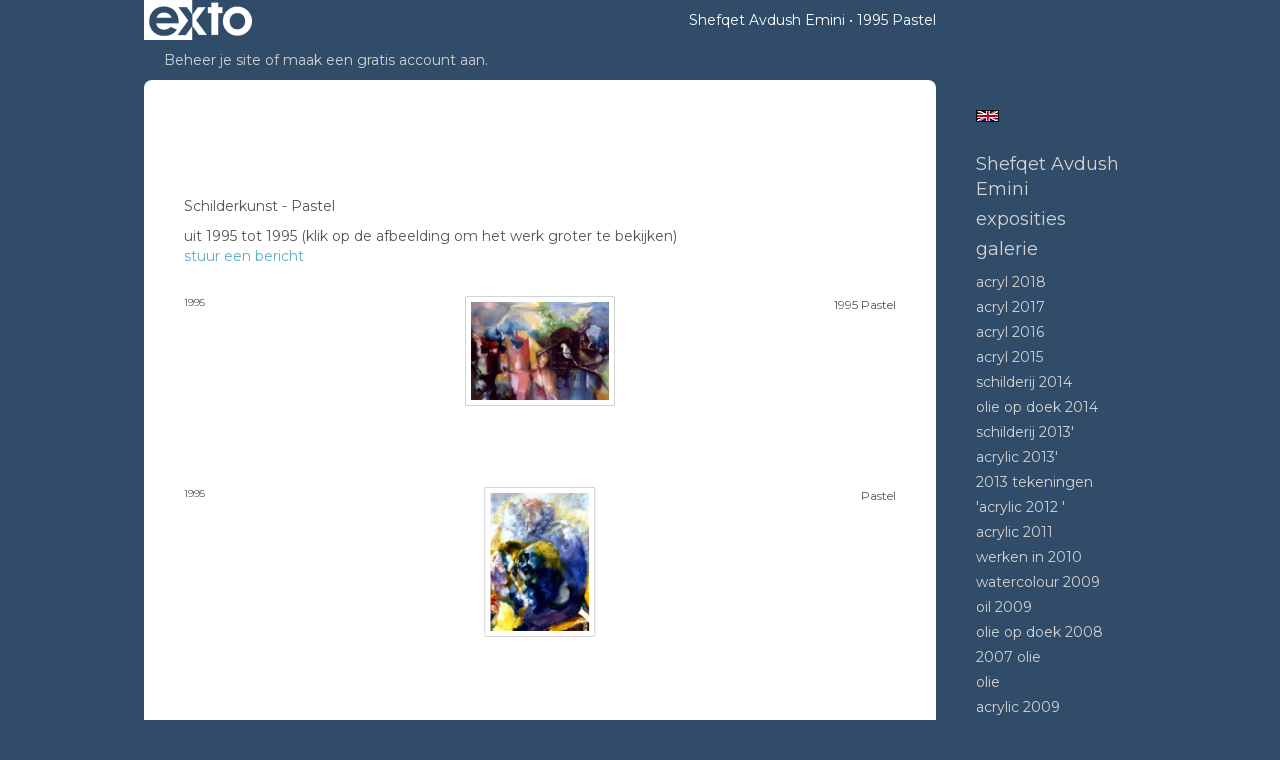

--- FILE ---
content_type: text/html
request_url: https://www.shefqet.com/kunstwerken/13836104_1995+Pastel.html
body_size: 11640
content:
<!DOCTYPE html>
<html lang="nl">
	<head>
        		<meta charset="utf-8">
<!-- 		<meta http-equiv="X-UA-Compatible" content="IE=edge"> -->
		<meta name="viewport" content="width=device-width, initial-scale=1">
		<meta name="description" content="Schilderkunst - Pastel"/>

		<meta property="og:description" content="Schilderkunst - Pastel"/>
		<meta property="og:title" content="1995 Pastel"/>
		<meta property="og:url" content="https://www.shefqet.com/kunstwerken/13836104_1995+Pastel.html"/>
		<meta property="og:type" content="website" />


        <script type="text/javascript" src="https://da585e4b0722.eu-west-1.sdk.awswaf.com/da585e4b0722/bd489623ccdd/challenge.js" defer></script>

        <style>
			.force-upcase {
				text-transform: none !important;
			}
		</style>
		<!-- The above 3 meta tags *must* come first in the head; any other head content must come *after* these tags -->
		<title>Shefqet Avdush Emini - 1995 Pastel</title>

		<!-- jQuery (necessary for Bootstrap's JavaScript plugins) -->
		<script src="//ajax.googleapis.com/ajax/libs/jquery/1.11.2/jquery.min.js"></script>

		<link rel="stylesheet" type="text/css" href="//dqr09d53641yh.cloudfront.net/css/1862-1768870232.css" />
		<!-- <link rel="stylesheet/less" type="text/css" href="assets/exto.themes.less" /> -->
		<!-- HTML5 shim and Respond.js for IE8 support of HTML5 elements and media queries -->
		<!-- WARNING: Respond.js doesn't work if you view the page via file:// -->
		<!--[if lt IE 9]>
			<script src="https://oss.maxcdn.com/html5shiv/3.7.2/html5shiv.min.js"></script>
			<script src="https://oss.maxcdn.com/respond/1.4.2/respond.min.js"></script>
		<![endif]-->
		<script src="//www.google.com/recaptcha/api.js"></script>
				        			<meta name="google-site-verification" content="bv.UA-12345-1"/>
        
        
        
		<meta property="fb:app_id" content="200441346661022" />

                        
		<style>
			.index-image {
				float: right;
				padding: 20px 0px 20px 20px;
			}
			.ck-content img {
				 display: inline;
			 }
			img {
				image-orientation: from-image;
			}
		</style>
		
		<script type="text/javascript">

			var _gaq = _gaq || [];
			_gaq.push(['_setAccount', 'UA-54784-13']);
            _gaq.push(['_gat._anonymizeIp']);
            _gaq.push(['_trackPageview']);

            				_gaq.push(['b._setAccount', 'Art gallery of Shefqet Avdush Emini']);
	            _gaq.push(['_gat._anonymizeIp']);
    	        _gaq.push(['b._trackPageview']);
            
			(function() {
				var ga = document.createElement('script'); ga.type = 'text/javascript'; ga.async = true;
				ga.src = ('https:' == document.location.protocol ? 'https://ssl' : 'http://www') + '.google-analytics.com/ga.js';
				var s = document.getElementsByTagName('script')[0]; s.parentNode.insertBefore(ga, s);
			})();
		</script>

		
			
			<link href="https://fonts.googleapis.com/css?family=Montserrat" rel="stylesheet">
			<style>
				/* Set Custom Font */
				.layout--font-custom,
				.layout--font-custom h1,
				.layout--font-custom .h1,
				.layout--font-custom h2,
				.layout--font-custom .h2,
				.layout--font-custom h3,
				.layout--font-custom .h3,
				.layout--font-custom h4,
				.layout--font-custom .h4,
				.layout--font-custom h5,
				.layout--font-custom .h5,
				.layout--font-custom h6,
				.layout--font-custom .h6 {
					font-family: 'Montserrat', sans-serif !important;
				}
			</style>


		

	</head>
	<body class="layout--zoom layout--banner -mobile layout--font-custom layout--nav-caps layout--boxed layout--vertical theme--fresh" ondragstart="return false" onselectstart="return false" oncontextmenu="alert('Deze afbeelding is auteursrechtelijk beschermd en mag niet zonder toestemming worden gebruikt. This image is copyrighted and may not be used without permission.'); return false;" >

		<div class="page">

			<header class="header" role="banner">
				<div class="header-title">
                    						<a href="http://www.exto.nl" class="header-logo ir ">exto | kunst, kunstenaars, galeries en exposities</a>
                                        						<h1 class="header-artist force-upcase"><a href="/">Shefqet Avdush Emini</a></h1>
						<h2 class="header-id force-upcase">1995 Pastel</h2>
                    				</div>
                				<p class="header-authentication">
                                                                        <span class="member_banner">
                                        <a target="_top" href="https://www.exto.nl/login.html">Beheer je site</a> of <a target="_top" href="https://www.exto.nl/help/meer_informatie.html">maak een gratis account aan</a>.
                                    </span>
                                            				</p>
			</header>
	  	
			<nav class="navigation navbar navbar-fixed-top">
				<div class="container-fluid">
					<!-- Brand and toggle get grouped for better mobile display -->
					<div class="navbar-header">
						<button type="button" class="navbar-toggle collapsed" data-toggle="collapse" data-target="#bs-example-navbar-collapse-1">
							<span class="sr-only">Toggle navigation</span>
							<span class="icon-bar"></span>
							<span class="icon-bar"></span>
							<span class="icon-bar"></span>
						</button>
						<a class="navbar-brand" href="/">Shefqet Avdush Emini - 1995 Pastel</a>
					</div>
			
					<div class="collapse navbar-collapse" id="bs-example-navbar-collapse-1">

						<!-- Horizontal menu -->
						<ul class="nav navbar-nav">

<li class="dropdown">
<a href="/" class="dropdown-toggle" data-toggle="dropdown" role="button" aria-expanded="false">Shefqet Avdush Emini <span class="caret"></span></a>

<ul class="dropdown-menu dropdown-menu--mega" role="menu">
<li>
<a href="/index/502598784_%C3%ABsht%C3%AB+nj%C3%AB+shembull.html">
është një shembull
</a>
</li>
<li>
<a href="/index/504781892_Fusion+of+feelings.html">
Fusion of feelings
</a>
</li>
<li>
<a href="/index/504291897_Biograhy-+English.html">
Biograhy- English
</a>
</li>
<li>
<a href="/index/504355118_BIOGRAFI%3A+SHQIP.html">
BIOGRAFI: SHQIP
</a>
</li>
<li>
<a href="/index/504296983_Colours+of+the+Sou.html">
Colours of the Sou
</a>
</li>
<li>
<a href="/index/503179755_Qamil+Foniqi.html">
Qamil Foniqi
</a>
</li>
<li>
<a href="/index/502623272_Biografi.html">
Biografi
</a>
</li>
<li>
<a href="/index/501900044_Van+Hajdin+-+Shefqet.html">
Van Hajdin - Shefqet
</a>
</li>
<li>
<a href="/index/502604698_Performancat.html">
Performancat
</a>
</li>
<li>
<a href="/index/503644820_REALITETI+I+JETES+SI.html">
REALITETI I JETES SI
</a>
</li>
<li>
<a href="/index/502614009_Shefqet+Biografi.html">
Shefqet Biografi
</a>
</li>
<li>
<a href="/index/502470264_PIKTORI+NGA+KOSOVA.html">
PIKTORI NGA KOSOVA
</a>
</li>
<li>
<a href="/index/502597461_+prominent+artist+.html">
 prominent artist 
</a>
</li>
<li>
<a href="/index/502551134_Shefqeti+Mjeshtri+...html">
Shefqeti Mjeshtri ..
</a>
</li>
<li>
<a href="/index/502596906_Kunstenaar+van+het+.html">
Kunstenaar van het 
</a>
</li>
<li>
<a href="/index/502595817_Arabic.html">
Arabic
</a>
</li>
<li>
<a href="/index/502473137_Ina+Eskes+MA+of+Art+.html">
Ina Eskes MA of Art 
</a>
</li>
<li>
<a href="/index/502438688_selcik+elli-shefqet.html">
selcik elli-shefqet
</a>
</li>
<li>
<a href="/index/502240185_TEKST+NGA+FILIPINA.html">
TEKST NGA FILIPINA
</a>
</li>
<li>
<a href="/index/502070750_Hagop+-+Shefqet.html">
Hagop - Shefqet
</a>
</li>
<li>
<a href="/index/502469810_ANTIKOMB%C3%8BTAR%C3%8BT.html">
ANTIKOMBËTARËT
</a>
</li>
<li>
<a href="/index/502068218_Shefqet+Nj%C3%AB+Mjesht%C3%AB.html">
Shefqet Një Mjeshtë
</a>
</li>
<li>
<a href="/index/502069598_Stella+-+Shefqet.html">
Stella - Shefqet
</a>
</li>
<li>
<a href="/index/502116161_Flutura+-+Shefqet.html">
Flutura - Shefqet
</a>
</li>
<li>
<a href="/index/501994363_Shefqet+emotions.html">
Shefqet emotions
</a>
</li>
<li>
<a href="/index/501899401_Hajdin+-+Shefqet.html">
Hajdin - Shefqet
</a>
</li>
<li>
<a href="/index/501892834_Veli+Morina+-Shefqet.html">
Veli Morina -Shefqet
</a>
</li>
<li>
<a href="/index/502236844_Remzi+-+Shefqet.html">
Remzi - Shefqet
</a>
</li>
<li>
<a href="/index/501911558_Qamil+-+Shefqet.html">
Qamil - Shefqet
</a>
</li>
<li>
<a href="/index/502530185_FARUK+TASHOLLI.html">
FARUK TASHOLLI
</a>
</li>
<li>
<a href="/index/502345323_Flutura+-+Shefqet.html">
Flutura - Shefqet
</a>
</li>
<li>
<a href="/index/502343058_Xhevdet+-+Shefqet.html">
Xhevdet - Shefqet
</a>
</li>
<li>
<a href="/index/502114837_Achraf+-+Shefqet.html">
Achraf - Shefqet
</a>
</li>
<li>
<a href="/index/502545780_Arjolla+-+Shefqet.html">
Arjolla - Shefqet
</a>
</li>
<li>
<a href="/index/502496759_Bota+Sot.html">
Bota Sot
</a>
</li>
<li>
<a href="/index/502389847_Seva+-+Shefqet.html">
Seva - Shefqet
</a>
</li>
<li>
<a href="/index/491988736_Gjon+Marku.html">
Gjon Marku
</a>
</li>
<li>
<a href="/index/426234816_Piktori+.html">
Piktori 
</a>
</li>
<li>
<a href="/index/502400614_Hazir+-+Shefqet+.html">
Hazir - Shefqet 
</a>
</li>
<li>
<a href="/index/501969217_TALENTI+SHEFQET.html">
TALENTI SHEFQET
</a>
</li>
<li>
<a href="/index/348961018_Dr.+kunstcriticus.html">
Dr. kunstcriticus
</a>
</li>
<li>
<a href="/index/502234466_Remzi+-+Shefqet.html">
Remzi - Shefqet
</a>
</li>
<li>
<a href="/index/501767434_By+Sadik+Krasniqi.html">
By Sadik Krasniqi
</a>
</li>
<li>
<a href="/index/489620729_BAJRAM+BEGU.html">
BAJRAM BEGU
</a>
</li>
<li>
<a href="/index/502348454_Emrush+Xhemaili+.html">
Emrush Xhemaili 
</a>
</li>
<li>
<a href="/index/502379786_Faruk+-+Shefqet.html">
Faruk - Shefqet
</a>
</li>
<li>
<a href="/index/502374461_Arsim+-+Shefqet.html">
Arsim - Shefqet
</a>
</li>
<li>
<a href="/index/502529577_Marian+-+Shefqet.html">
Marian - Shefqet
</a>
</li>
<li>
<a href="/index/502237982_SELCIK+ELLI-+SHEFQET.html">
SELCIK ELLI- SHEFQET
</a>
</li>
<li>
<a href="/index/501917475_Nga+Talaat+-+Shefqet.html">
Nga Talaat - Shefqet
</a>
</li>
<li>
<a href="/index/424937641_Hajdin+Alijaj+.html">
Hajdin Alijaj 
</a>
</li>
<li>
<a href="/index/501908504_Giovanni+-+Shefqet.html">
Giovanni - Shefqet
</a>
</li>
<li>
<a href="/index/501968257_Shefqeti+nuk+permend.html">
Shefqeti nuk permend
</a>
</li>
<li>
<a href="/index/501903471_TURPI+I+SHEKULLIT.html">
TURPI I SHEKULLIT
</a>
</li>
<li>
<a href="/index/501738123_+Short+text+about+.html">
 Short text about 
</a>
</li>
<li>
<a href="/index/501821196_Shefqet+%C3%ABsht%C3%AB+.html">
Shefqet është 
</a>
</li>
<li>
<a href="/index/501827937_%D0%A8%D0%B5%D1%84%D0%BA%D0%B5%D1%82%2C+%D0%9F%D0%9B%D0%90%D0%93%D0%98%D0%90%D0%A2%D0%90.html">
Шефкет, ПЛАГИАТА
</a>
</li>
<li>
<a href="/index/501825650_Patimat+for+Shefqet.html">
Patimat for Shefqet
</a>
</li>
<li>
<a href="/index/501822263_From+Shefqet.html">
From Shefqet
</a>
</li>
<li>
<a href="/index/501811080_Rishikim+nga+.html">
Rishikim nga 
</a>
</li>
<li>
<a href="/index/501812466_Shefqeti+%C3%ABsht%C3%AB+nj%C3%AB.html">
Shefqeti është një
</a>
</li>
<li>
<a href="/index/501815485_Shefqeti+Mjesht%C3%ABr.html">
Shefqeti Mjeshtër
</a>
</li>
<li>
<a href="/index/501814310_Shefqet%27s+Painting.html">
Shefqet's Painting
</a>
</li>
<li>
<a href="/index/501822018_Shefqet+DENONCIMI+.html">
Shefqet DENONCIMI 
</a>
</li>
<li>
<a href="/index/501817127_Shefqet%27s++Master.html">
Shefqet's  Master
</a>
</li>
<li>
<a href="/index/501826296_PATIMAT+FOR+SHEFQE.html">
PATIMAT FOR SHEFQE
</a>
</li>
<li>
<a href="/index/501819750_Shefqet+Nj%C3%AB+Mjesht%C3%ABr.html">
Shefqet Një Mjeshtër
</a>
</li>
<li>
<a href="/index/501820010_Shefqet+A+Master+.html">
Shefqet A Master 
</a>
</li>
<li>
<a href="/index/501820258_Shefqet+Sanat+ve+.html">
Shefqet Sanat ve 
</a>
</li>
<li>
<a href="/index/501766345_A+Master.html">
A Master
</a>
</li>
<li>
<a href="/index/501739486_Foto%27s+met+.html">
Foto's met 
</a>
</li>
<li>
<a href="/index/501764901_Contemporary+Art.html">
Contemporary Art
</a>
</li>
<li>
<a href="/index/501765913_Mjesht%C3%ABr+i+Artit.html">
Mjeshtër i Artit
</a>
</li>
<li>
<a href="/index/501806317_Performanc%C3%AB+.html">
Performancë 
</a>
</li>
<li>
<a href="/index/501767873_Door+Sadik+Krasniqi.html">
Door Sadik Krasniqi
</a>
</li>
<li>
<a href="/index/501806699_Unique.html">
Unique
</a>
</li>
<li>
<a href="/index/501807389_Unieke+en.html">
Unieke en
</a>
</li>
<li>
<a href="/index/501807839_Benzersiz+ve.html">
Benzersiz ve
</a>
</li>
<li>
<a href="/index/501809219_Unique+and.html">
Unique and
</a>
</li>
<li>
<a href="/index/501759195_Beschrijving+van+.html">
Beschrijving van 
</a>
</li>
<li>
<a href="/index/501758271_Description.html">
Description
</a>
</li>
<li>
<a href="/index/501757361_Pershkrimi+.html">
Pershkrimi 
</a>
</li>
<li>
<a href="/index/501764439_+Nj%C3%AB+Em%C3%ABr+i+Shquar.html">
 Një Emër i Shquar
</a>
</li>
<li>
<a href="/index/501755944_Vizatim.html">
Vizatim
</a>
</li>
<li>
<a href="/index/501754270_+De+originaliteit.html">
 De originaliteit
</a>
</li>
<li>
<a href="/index/501749811_Origjinaliteti.html">
Origjinaliteti
</a>
</li>
<li>
<a href="/index/501737436_Pictures+with+text.html">
Pictures with text
</a>
</li>
<li>
<a href="/index/500945386_Gjergj+Marku.html">
Gjergj Marku
</a>
</li>
<li>
<a href="/index/177588238_Patimat++Artist.html">
Patimat  Artist
</a>
</li>
<li>
<a href="/index/502392852_Ina+Eskens+-+Shefqet.html">
Ina Eskens - Shefqet
</a>
</li>
<li>
<a href="/index/500376247_BOTA+nj%C3%AB+artisti+1.html">
BOTA një artisti 1
</a>
</li>
<li>
<a href="/index/499804718_Events.html">
Events
</a>
</li>
<li>
<a href="/index/493517789_Events.html">
Events
</a>
</li>
<li>
<a href="/index/477560402_Veli+Morina.html">
Veli Morina
</a>
</li>
<li>
<a href="/index/493865233_Ketu+jame.html">
Ketu jame
</a>
</li>
<li>
<a href="/index/493097431_Veliu+e+Remziu.html">
Veliu e Remziu
</a>
</li>
<li>
<a href="/index/493847751_EKSPOZIT.html">
EKSPOZIT
</a>
</li>
<li>
<a href="/index/493724083_MAGAZINA.html">
MAGAZINA
</a>
</li>
<li>
<a href="/index/492959058_Atdheun+e+Rembrandit.html">
Atdheun e Rembrandit
</a>
</li>
<li>
<a href="/index/344903296_Poetry+Anthology.html">
Poetry Anthology
</a>
</li>
<li>
<a href="/index/492724415_Sadik+Krasniqi.html">
Sadik Krasniqi
</a>
</li>
<li>
<a href="/index/416372288_Artisti+i+veqant.html">
Artisti i veqant
</a>
</li>
<li>
<a href="/index/20471695_REMZI+LIMANI%3A+2013.html">
REMZI LIMANI: 2013
</a>
</li>
<li>
<a href="/index/426971354_Flutura+Ma%C3%A7i.html">
Flutura Maçi
</a>
</li>
<li>
<a href="/index/416373049_Artisti+i+veqant.html">
Artisti i veqant
</a>
</li>
<li>
<a href="/index/491507045_SADIK+KRASNIQI.html">
SADIK KRASNIQI
</a>
</li>
<li>
<a href="/index/488294116_Biografi.html">
Biografi
</a>
</li>
<li>
<a href="/index/258374568_Patimat+.html">
Patimat 
</a>
</li>
<li>
<a href="/index/491509383_SADIK+KRASNIQI.html">
SADIK KRASNIQI
</a>
</li>
<li>
<a href="/index/478485076_Davidovc.html">
Davidovc
</a>
</li>
<li>
<a href="/index/479019119_Events.html">
Events
</a>
</li>
<li>
<a href="/index/425330511_Magazine+.html">
Magazine 
</a>
</li>
<li>
<a href="/index/479556545_Events.html">
Events
</a>
</li>
<li>
<a href="/index/478043866_Wikipedia.html">
Wikipedia
</a>
</li>
<li>
<a href="/index/426949671_Shefqet.html">
Shefqet
</a>
</li>
<li>
<a href="/index/426949822_Shefqet.html">
Shefqet
</a>
</li>
<li>
<a href="/index/478990603_davidovc.html">
davidovc
</a>
</li>
<li>
<a href="/index/344902936_2021.html">
2021
</a>
</li>
<li>
<a href="/index/425058790_Shefqet+ketu+munde+.html">
Shefqet ketu munde 
</a>
</li>
<li>
<a href="/index/424884890_BOTA+nj%C3%AB+artisti.html">
BOTA një artisti
</a>
</li>
<li>
<a href="/index/180057728_Faruk+Tasholli+2013.html">
Faruk Tasholli 2013
</a>
</li>
<li>
<a href="/index/426150879_Shefqet+Avdush+Emini.html">
Shefqet Avdush Emini
</a>
</li>
<li>
<a href="/index/3765404_My+events.html">
My events
</a>
</li>
<li>
<a href="/index/406235342_+BOTA+IME.html">
 BOTA IME
</a>
</li>
<li>
<a href="/index/367279036_KAART-+6.html">
KAART- 6
</a>
</li>
<li>
<a href="/index/367099126_BIOGRAPHY%2C+CV.html">
BIOGRAPHY, CV
</a>
</li>
<li>
<a href="/index/139812075_+My+Performance.html">
 My Performance
</a>
</li>
<li>
<a href="/index/367100903_2021.html">
2021
</a>
</li>
<li>
<a href="/index/367056360_2021.html">
2021
</a>
</li>
<li>
<a href="/index/345468459_MUSEUM%2CPEKING%2C+CHINA.html">
MUSEUM,PEKING, CHINA
</a>
</li>
<li>
<a href="/index/275842354_International+Artist.html">
International Artist
</a>
</li>
<li>
<a href="/index/257640_2015.html">
2015
</a>
</li>
<li>
<a href="/index/281532373_FESTANIADA+E+TITUJVE.html">
FESTANIADA E TITUJVE
</a>
</li>
<li>
<a href="/index/281532360_Kunstwereld+2018.html">
Kunstwereld 2018
</a>
</li>
<li>
<a href="/index/187550694_Kristaq+Shabani.html">
Kristaq Shabani
</a>
</li>
<li>
<a href="/index/234013964_Faruk+Tasholli.html">
Faruk Tasholli
</a>
</li>
<li>
<a href="/index/165571397_Rewiev+2014.html">
Rewiev 2014
</a>
</li>
<li>
<a href="/index/145978989_Review+Canada.html">
Review Canada
</a>
</li>
<li>
<a href="/index/222558688_Review%3A+2016.html">
Review: 2016
</a>
</li>
<li>
<a href="/index/118361903_Faruk+Tasholli+2013.html">
Faruk Tasholli 2013
</a>
</li>
<li>
<a href="/index/139812604_PAINTER.html">
PAINTER
</a>
</li>
<li>
<a href="/index/16018160_2.Publicatie.html">
2.Publicatie
</a>
</li>
<li>
<a href="/index/222511514_MASTER+CLASS+2016.html">
MASTER CLASS 2016
</a>
</li>
<li>
<a href="/index/139811972_kunst+symposia.html">
kunst symposia
</a>
</li>
<li>
<a href="/index/150926129_Publication+2014.html">
Publication 2014
</a>
</li>
<li>
<a href="/index/151624943_Njoftim+2014.html">
Njoftim 2014
</a>
</li>
<li>
<a href="/index/139812766_Artistet+tane.html">
Artistet tane
</a>
</li>
<li>
<a href="/index/139812362_Art+Critic+2010.html">
Art Critic 2010
</a>
</li>
<li>
<a href="/index/139812523_Italians+Art+Critic.html">
Italians Art Critic
</a>
</li>
<li>
<a href="/index/16132868_2016.html">
2016
</a>
</li>
<li>
<a href="/index/16155437_2014.html">
2014
</a>
</li>
<li>
<a href="/index/18421913_2016.html">
2016
</a>
</li>
<li>
<a href="/index/13669780_Artist%3A.html">
Artist:
</a>
</li>
<li>
<a href="/index/15866021_2011.html">
2011
</a>
</li>
<li>
<a href="/index/20397439_ALBANIA+2014.html">
ALBANIA 2014
</a>
</li>
<li>
<a href="/index/16146287_2016.html">
2016
</a>
</li>
<li>
<a href="/index/180056641_2011.html">
2011
</a>
</li>
<li>
<a href="/index/16799372_Kristaq+F.+Shabani.html">
Kristaq F. Shabani
</a>
</li>
<li>
<a href="/publicaties.html">
publicaties
</a>
</li>
<li>
<a href="/blog.html">
blog
</a>
</li>
</ul>
</li>
<li class="dropdown">
<a href="/exposities.html" class="dropdown-toggle" data-toggle="dropdown" role="button" aria-expanded="false">Exposities <span class="caret"></span></a>

<ul class="dropdown-menu" role="menu">
<li>
<a href="/exposities.html">
overzicht
</a>
</li>
</ul>
</li>
<li class="dropdown">
<a href="/kunstwerken.html" class="dropdown-toggle" data-toggle="dropdown" role="button" aria-expanded="false">Galerie <span class="caret"></span></a>

<ul class="dropdown-menu dropdown-menu--mega" role="menu">
<li>
<a href="/kunstwerken.html">
overzicht
</a>
</li>
<li>
<a href="/kunstwerken/281751686_Acryl+2018.html">
Acryl 2018
</a>
</li>
<li>
<a href="/kunstwerken/264491995_Acryl+2017.html">
Acryl 2017
</a>
</li>
<li>
<a href="/kunstwerken/264491864_Acryl+2016.html">
Acryl 2016
</a>
</li>
<li>
<a href="/kunstwerken/264491356_Acryl+2015.html">
Acryl 2015
</a>
</li>
<li>
<a href="/kunstwerken/161706214_Schilderij+2014.html">
Schilderij 2014
</a>
</li>
<li>
<a href="/kunstwerken/161806835_Olie+op+doek+2014.html">
Olie op doek 2014
</a>
</li>
<li>
<a href="/kunstwerken/20730749_Schilderij+2013%27.html">
Schilderij 2013'
</a>
</li>
<li>
<a href="/kunstwerken/113740220_Acrylic+2013%27.html">
Acrylic 2013'
</a>
</li>
<li>
<a href="/kunstwerken/113745847_2013+tekeningen.html">
2013 tekeningen
</a>
</li>
<li>
<a href="/kunstwerken/16060626_%27Acrylic+2012+%27.html">
'Acrylic 2012 '
</a>
</li>
<li>
<a href="/kunstwerken/15252244_Acrylic+2011.html">
Acrylic 2011
</a>
</li>
<li>
<a href="/kunstwerken/13981687_Werken+in+2010.html">
Werken in 2010
</a>
</li>
<li>
<a href="/kunstwerken/13666238_Watercolour+2009.html">
Watercolour 2009
</a>
</li>
<li>
<a href="/kunstwerken/13827987_Oil+2009.html">
Oil 2009
</a>
</li>
<li>
<a href="/kunstwerken/13589874_Olie+op+doek+2008.html">
Olie op doek 2008
</a>
</li>
<li>
<a href="/kunstwerken/11135835_2007+olie.html">
2007 olie
</a>
</li>
<li>
<a href="/kunstwerken/13592383_Olie.html">
Olie
</a>
</li>
<li>
<a href="/kunstwerken/13827960_Acrylic+2009.html">
Acrylic 2009
</a>
</li>
<li>
<a href="/kunstwerken/12372591_2008+Acrylic.html">
2008 Acrylic
</a>
</li>
<li>
<a href="/kunstwerken/435564_Watercolour+2007.html">
Watercolour 2007
</a>
</li>
<li>
<a href="/kunstwerken/122121_2007+acuarel.html">
2007 acuarel
</a>
</li>
<li>
<a href="/kunstwerken/4547_2007+tekeningen.html">
2007 tekeningen
</a>
</li>
<li>
<a href="/kunstwerken/13828283_Watercolour+2005.html">
Watercolour 2005
</a>
</li>
<li>
<a href="/kunstwerken/122140_2005+acryl.html">
2005 acryl
</a>
</li>
<li>
<a href="/kunstwerken/13831277_Acrylic+2003.html">
Acrylic 2003
</a>
</li>
<li>
<a href="/kunstwerken/4566_Acrylic+2002.html">
Acrylic 2002
</a>
</li>
<li>
<a href="/kunstwerken/13836061_Olie+2002.html">
Olie 2002
</a>
</li>
<li>
<a href="/kunstwerken/4543_2002+beeldhouwen.html">
2002 beeldhouwen
</a>
</li>
<li class="active">
<a href="/kunstwerken/13836104_1995+Pastel.html">
1995 Pastel
</a>
</li>
<li>
<a href="/kunstwerken/12317993_1984+Olie.html">
1984 Olie
</a>
</li>
</ul>
</li>
<li class="dropdown">
<a href="/links.html" class="dropdown-toggle" data-toggle="dropdown" role="button" aria-expanded="false">Links <span class="caret"></span></a>

<ul class="dropdown-menu" role="menu">
<li>
<a href="/links.html">
interessante links
</a>
</li>
</ul>
</li>
<li class="dropdown">
<a href="/reageer/site/0.html" class="dropdown-toggle" data-toggle="dropdown" role="button" aria-expanded="false">Contact <span class="caret"></span></a>

<ul class="dropdown-menu" role="menu">
<li>
<a href="/reageer/site/0.html">
reageer
</a>
</li>
<li>
<a href="/gast.html">
gastenboek
</a>
</li>
<li>
<a href="/adresgegevens.html">
adresgegevens
</a>
</li>
<li>
<a href="/privacy.html">
privacyverklaring
</a>
</li>
</ul>
</li></ul>						
						
						<p class="navigation-authentication">
                            
                                                                    <span class="member_banner">
                                        <a target="_top" href="https://www.exto.nl/login.html">Beheer je site</a> of <a target="_top" href="https://www.exto.nl/help/meer_informatie.html">maak een gratis account aan</a>.
                                    </span>
                                                        						</p>
					</div><!-- /.navbar-collapse -->

                    			    
					    <p class="languages">
                            								<a href="http://schf-qet.exto.org" class="ir english">English</a>
                                                        						</p>
                    				</div><!-- /.container-fluid -->
			</nav>
	  	
			<div class="content" role="main">

                			
					<!-- START PORTFOLIO LIST -->
<section class="section">
	<header class="page-header">
		<h2>1995 Pastel</h2>
	</header>
	<p>Schilderkunst - Pastel</p>
    		<p>
			<span class="from-to">
									uit 1995 tot 1995                			</span> 
			(klik op de afbeelding om het werk groter te bekijken)<br/>
			<a href="/reageer/site/0.html">stuur een bericht</a>
		</p>
    	
	<div class="portfolio portfolio--list">
		<div class="portfolio-items">
            				<a href="/kunstwerk/13836106_1.z.t.html" class="portfolio-item">
					<figure class="portfolio-image">
						<img class="portfolio-image-tag" src="//d2w1s6o7rqhcfl.cloudfront.net/1862-m-13836106.jpg" alt="" />
						<figcaption class="portfolio-caption">
							<h3 class="portfolio-title">1.z.t</h3>
                            								<span class="portfolio-year">1995</span>
                            							<p class="portfolio-desc">
                                1995 Pastel                            </p>
						</figcaption>
					</figure>
				</a>
            				<a href="/kunstwerk/13836111_2.z.t.html" class="portfolio-item">
					<figure class="portfolio-image">
						<img class="portfolio-image-tag" src="//d2w1s6o7rqhcfl.cloudfront.net/1862-m-13836111.jpg" alt="" />
						<figcaption class="portfolio-caption">
							<h3 class="portfolio-title">2.z.t</h3>
                            								<span class="portfolio-year">1995</span>
                            							<p class="portfolio-desc">
                                Pastel                            </p>
						</figcaption>
					</figure>
				</a>
            		</div>
	</div>
</section>
<!-- END PORTFOLIO LIST -->
			
				<!-- Vertical menu -->
				
				<aside class="aside">

					<header class="aside-header">
						<h2 class="aside-header-artist">
							<a href="/">Shefqet Avdush Emini</a>
						</h2>
					</header>

                    			    
					    <p class="languages">
                            								<a href="http://schf-qet.exto.org" class="ir english">English</a>
                                                        						</p>
                    
					<ul class="aside-menu">
    <li>
        <a title="Shefqet Avdush Emini" class="force-upcase" href="/">Shefqet Avdush Emini</a>
        <ul>
            <li>
                <a title="është një shembull" href="/index/502598784_%C3%ABsht%C3%AB+nj%C3%AB+shembull.html">është një shembull</a>
            </li>
            <li>
                <a title="Fusion of feelings" href="/index/504781892_Fusion+of+feelings.html">Fusion of feelings</a>
            </li>
            <li>
                <a title="Biograhy- English" href="/index/504291897_Biograhy-+English.html">Biograhy- English</a>
            </li>
            <li>
                <a title="BIOGRAFI: SHQIP" href="/index/504355118_BIOGRAFI%3A+SHQIP.html">BIOGRAFI: SHQIP</a>
            </li>
            <li>
                <a title="Colours of the Sou" href="/index/504296983_Colours+of+the+Sou.html">Colours of the Sou</a>
            </li>
            <li>
                <a title="Qamil Foniqi" href="/index/503179755_Qamil+Foniqi.html">Qamil Foniqi</a>
            </li>
            <li>
                <a title="Biografi" href="/index/502623272_Biografi.html">Biografi</a>
            </li>
            <li>
                <a title="Van Hajdin - Shefqet" href="/index/501900044_Van+Hajdin+-+Shefqet.html">Van Hajdin - Shefqet</a>
            </li>
            <li>
                <a title="Performancat" href="/index/502604698_Performancat.html">Performancat</a>
            </li>
            <li>
                <a title="REALITETI I JETES SI" href="/index/503644820_REALITETI+I+JETES+SI.html">REALITETI I JETES SI</a>
            </li>
            <li>
                <a title="Shefqet Biografi" href="/index/502614009_Shefqet+Biografi.html">Shefqet Biografi</a>
            </li>
            <li>
                <a title="PIKTORI NGA KOSOVA" href="/index/502470264_PIKTORI+NGA+KOSOVA.html">PIKTORI NGA KOSOVA</a>
            </li>
            <li>
                <a title=" prominent artist " href="/index/502597461_+prominent+artist+.html"> prominent artist </a>
            </li>
            <li>
                <a title="Shefqeti Mjeshtri .." href="/index/502551134_Shefqeti+Mjeshtri+...html">Shefqeti Mjeshtri ..</a>
            </li>
            <li>
                <a title="Kunstenaar van het " href="/index/502596906_Kunstenaar+van+het+.html">Kunstenaar van het </a>
            </li>
            <li>
                <a title="Arabic" href="/index/502595817_Arabic.html">Arabic</a>
            </li>
            <li>
                <a title="Ina Eskes MA of Art " href="/index/502473137_Ina+Eskes+MA+of+Art+.html">Ina Eskes MA of Art </a>
            </li>
            <li>
                <a title="selcik elli-shefqet" href="/index/502438688_selcik+elli-shefqet.html">selcik elli-shefqet</a>
            </li>
            <li>
                <a title="TEKST NGA FILIPINA" href="/index/502240185_TEKST+NGA+FILIPINA.html">TEKST NGA FILIPINA</a>
            </li>
            <li>
                <a title="Hagop - Shefqet" href="/index/502070750_Hagop+-+Shefqet.html">Hagop - Shefqet</a>
            </li>
            <li>
                <a title="ANTIKOMBËTARËT" href="/index/502469810_ANTIKOMB%C3%8BTAR%C3%8BT.html">ANTIKOMBËTARËT</a>
            </li>
            <li>
                <a title="Shefqet Një Mjeshtë" href="/index/502068218_Shefqet+Nj%C3%AB+Mjesht%C3%AB.html">Shefqet Një Mjeshtë</a>
            </li>
            <li>
                <a title="Stella - Shefqet" href="/index/502069598_Stella+-+Shefqet.html">Stella - Shefqet</a>
            </li>
            <li>
                <a title="Flutura - Shefqet" href="/index/502116161_Flutura+-+Shefqet.html">Flutura - Shefqet</a>
            </li>
            <li>
                <a title="Shefqet emotions" href="/index/501994363_Shefqet+emotions.html">Shefqet emotions</a>
            </li>
            <li>
                <a title="Hajdin - Shefqet" href="/index/501899401_Hajdin+-+Shefqet.html">Hajdin - Shefqet</a>
            </li>
            <li>
                <a title="Veli Morina -Shefqet" href="/index/501892834_Veli+Morina+-Shefqet.html">Veli Morina -Shefqet</a>
            </li>
            <li>
                <a title="Remzi - Shefqet" href="/index/502236844_Remzi+-+Shefqet.html">Remzi - Shefqet</a>
            </li>
            <li>
                <a title="Qamil - Shefqet" href="/index/501911558_Qamil+-+Shefqet.html">Qamil - Shefqet</a>
            </li>
            <li>
                <a title="FARUK TASHOLLI" href="/index/502530185_FARUK+TASHOLLI.html">FARUK TASHOLLI</a>
            </li>
            <li>
                <a title="Flutura - Shefqet" href="/index/502345323_Flutura+-+Shefqet.html">Flutura - Shefqet</a>
            </li>
            <li>
                <a title="Xhevdet - Shefqet" href="/index/502343058_Xhevdet+-+Shefqet.html">Xhevdet - Shefqet</a>
            </li>
            <li>
                <a title="Achraf - Shefqet" href="/index/502114837_Achraf+-+Shefqet.html">Achraf - Shefqet</a>
            </li>
            <li>
                <a title="Arjolla - Shefqet" href="/index/502545780_Arjolla+-+Shefqet.html">Arjolla - Shefqet</a>
            </li>
            <li>
                <a title="Bota Sot" href="/index/502496759_Bota+Sot.html">Bota Sot</a>
            </li>
            <li>
                <a title="Seva - Shefqet" href="/index/502389847_Seva+-+Shefqet.html">Seva - Shefqet</a>
            </li>
            <li>
                <a title="Gjon Marku" href="/index/491988736_Gjon+Marku.html">Gjon Marku</a>
            </li>
            <li>
                <a title="Piktori " href="/index/426234816_Piktori+.html">Piktori </a>
            </li>
            <li>
                <a title="Hazir - Shefqet " href="/index/502400614_Hazir+-+Shefqet+.html">Hazir - Shefqet </a>
            </li>
            <li>
                <a title="TALENTI SHEFQET" href="/index/501969217_TALENTI+SHEFQET.html">TALENTI SHEFQET</a>
            </li>
            <li>
                <a title="Dr. kunstcriticus" href="/index/348961018_Dr.+kunstcriticus.html">Dr. kunstcriticus</a>
            </li>
            <li>
                <a title="Remzi - Shefqet" href="/index/502234466_Remzi+-+Shefqet.html">Remzi - Shefqet</a>
            </li>
            <li>
                <a title="By Sadik Krasniqi" href="/index/501767434_By+Sadik+Krasniqi.html">By Sadik Krasniqi</a>
            </li>
            <li>
                <a title="BAJRAM BEGU" href="/index/489620729_BAJRAM+BEGU.html">BAJRAM BEGU</a>
            </li>
            <li>
                <a title="Emrush Xhemaili " href="/index/502348454_Emrush+Xhemaili+.html">Emrush Xhemaili </a>
            </li>
            <li>
                <a title="Faruk - Shefqet" href="/index/502379786_Faruk+-+Shefqet.html">Faruk - Shefqet</a>
            </li>
            <li>
                <a title="Arsim - Shefqet" href="/index/502374461_Arsim+-+Shefqet.html">Arsim - Shefqet</a>
            </li>
            <li>
                <a title="Marian - Shefqet" href="/index/502529577_Marian+-+Shefqet.html">Marian - Shefqet</a>
            </li>
            <li>
                <a title="SELCIK ELLI- SHEFQET" href="/index/502237982_SELCIK+ELLI-+SHEFQET.html">SELCIK ELLI- SHEFQET</a>
            </li>
            <li>
                <a title="Nga Talaat - Shefqet" href="/index/501917475_Nga+Talaat+-+Shefqet.html">Nga Talaat - Shefqet</a>
            </li>
            <li>
                <a title="Hajdin Alijaj " href="/index/424937641_Hajdin+Alijaj+.html">Hajdin Alijaj </a>
            </li>
            <li>
                <a title="Giovanni - Shefqet" href="/index/501908504_Giovanni+-+Shefqet.html">Giovanni - Shefqet</a>
            </li>
            <li>
                <a title="Shefqeti nuk permend" href="/index/501968257_Shefqeti+nuk+permend.html">Shefqeti nuk permend</a>
            </li>
            <li>
                <a title="TURPI I SHEKULLIT" href="/index/501903471_TURPI+I+SHEKULLIT.html">TURPI I SHEKULLIT</a>
            </li>
            <li>
                <a title=" Short text about " href="/index/501738123_+Short+text+about+.html"> Short text about </a>
            </li>
            <li>
                <a title="Shefqet është " href="/index/501821196_Shefqet+%C3%ABsht%C3%AB+.html">Shefqet është </a>
            </li>
            <li>
                <a title="Шефкет, ПЛАГИАТА" href="/index/501827937_%D0%A8%D0%B5%D1%84%D0%BA%D0%B5%D1%82%2C+%D0%9F%D0%9B%D0%90%D0%93%D0%98%D0%90%D0%A2%D0%90.html">Шефкет, ПЛАГИАТА</a>
            </li>
            <li>
                <a title="Patimat for Shefqet" href="/index/501825650_Patimat+for+Shefqet.html">Patimat for Shefqet</a>
            </li>
            <li>
                <a title="From Shefqet" href="/index/501822263_From+Shefqet.html">From Shefqet</a>
            </li>
            <li>
                <a title="Rishikim nga " href="/index/501811080_Rishikim+nga+.html">Rishikim nga </a>
            </li>
            <li>
                <a title="Shefqeti është një" href="/index/501812466_Shefqeti+%C3%ABsht%C3%AB+nj%C3%AB.html">Shefqeti është një</a>
            </li>
            <li>
                <a title="Shefqeti Mjeshtër" href="/index/501815485_Shefqeti+Mjesht%C3%ABr.html">Shefqeti Mjeshtër</a>
            </li>
            <li>
                <a title="Shefqet's Painting" href="/index/501814310_Shefqet%27s+Painting.html">Shefqet's Painting</a>
            </li>
            <li>
                <a title="Shefqet DENONCIMI " href="/index/501822018_Shefqet+DENONCIMI+.html">Shefqet DENONCIMI </a>
            </li>
            <li>
                <a title="Shefqet's  Master" href="/index/501817127_Shefqet%27s++Master.html">Shefqet's  Master</a>
            </li>
            <li>
                <a title="PATIMAT FOR SHEFQE" href="/index/501826296_PATIMAT+FOR+SHEFQE.html">PATIMAT FOR SHEFQE</a>
            </li>
            <li>
                <a title="Shefqet Një Mjeshtër" href="/index/501819750_Shefqet+Nj%C3%AB+Mjesht%C3%ABr.html">Shefqet Një Mjeshtër</a>
            </li>
            <li>
                <a title="Shefqet A Master " href="/index/501820010_Shefqet+A+Master+.html">Shefqet A Master </a>
            </li>
            <li>
                <a title="Shefqet Sanat ve " href="/index/501820258_Shefqet+Sanat+ve+.html">Shefqet Sanat ve </a>
            </li>
            <li>
                <a title="A Master" href="/index/501766345_A+Master.html">A Master</a>
            </li>
            <li>
                <a title="Foto's met " href="/index/501739486_Foto%27s+met+.html">Foto's met </a>
            </li>
            <li>
                <a title="Contemporary Art" href="/index/501764901_Contemporary+Art.html">Contemporary Art</a>
            </li>
            <li>
                <a title="Mjeshtër i Artit" href="/index/501765913_Mjesht%C3%ABr+i+Artit.html">Mjeshtër i Artit</a>
            </li>
            <li>
                <a title="Performancë " href="/index/501806317_Performanc%C3%AB+.html">Performancë </a>
            </li>
            <li>
                <a title="Door Sadik Krasniqi" href="/index/501767873_Door+Sadik+Krasniqi.html">Door Sadik Krasniqi</a>
            </li>
            <li>
                <a title="Unique" href="/index/501806699_Unique.html">Unique</a>
            </li>
            <li>
                <a title="Unieke en" href="/index/501807389_Unieke+en.html">Unieke en</a>
            </li>
            <li>
                <a title="Benzersiz ve" href="/index/501807839_Benzersiz+ve.html">Benzersiz ve</a>
            </li>
            <li>
                <a title="Unique and" href="/index/501809219_Unique+and.html">Unique and</a>
            </li>
            <li>
                <a title="Beschrijving van " href="/index/501759195_Beschrijving+van+.html">Beschrijving van </a>
            </li>
            <li>
                <a title="Description" href="/index/501758271_Description.html">Description</a>
            </li>
            <li>
                <a title="Pershkrimi " href="/index/501757361_Pershkrimi+.html">Pershkrimi </a>
            </li>
            <li>
                <a title=" Një Emër i Shquar" href="/index/501764439_+Nj%C3%AB+Em%C3%ABr+i+Shquar.html"> Një Emër i Shquar</a>
            </li>
            <li>
                <a title="Vizatim" href="/index/501755944_Vizatim.html">Vizatim</a>
            </li>
            <li>
                <a title=" De originaliteit" href="/index/501754270_+De+originaliteit.html"> De originaliteit</a>
            </li>
            <li>
                <a title="Origjinaliteti" href="/index/501749811_Origjinaliteti.html">Origjinaliteti</a>
            </li>
            <li>
                <a title="Pictures with text" href="/index/501737436_Pictures+with+text.html">Pictures with text</a>
            </li>
            <li>
                <a title="Gjergj Marku" href="/index/500945386_Gjergj+Marku.html">Gjergj Marku</a>
            </li>
            <li>
                <a title="Patimat  Artist" href="/index/177588238_Patimat++Artist.html">Patimat  Artist</a>
            </li>
            <li>
                <a title="Ina Eskens - Shefqet" href="/index/502392852_Ina+Eskens+-+Shefqet.html">Ina Eskens - Shefqet</a>
            </li>
            <li>
                <a title="BOTA një artisti 1" href="/index/500376247_BOTA+nj%C3%AB+artisti+1.html">BOTA një artisti 1</a>
            </li>
            <li>
                <a title="Events" href="/index/499804718_Events.html">Events</a>
            </li>
            <li>
                <a title="Events" href="/index/493517789_Events.html">Events</a>
            </li>
            <li>
                <a title="Veli Morina" href="/index/477560402_Veli+Morina.html">Veli Morina</a>
            </li>
            <li>
                <a title="Ketu jame" href="/index/493865233_Ketu+jame.html">Ketu jame</a>
            </li>
            <li>
                <a title="Veliu e Remziu" href="/index/493097431_Veliu+e+Remziu.html">Veliu e Remziu</a>
            </li>
            <li>
                <a title="EKSPOZIT" href="/index/493847751_EKSPOZIT.html">EKSPOZIT</a>
            </li>
            <li>
                <a title="MAGAZINA" href="/index/493724083_MAGAZINA.html">MAGAZINA</a>
            </li>
            <li>
                <a title="Atdheun e Rembrandit" href="/index/492959058_Atdheun+e+Rembrandit.html">Atdheun e Rembrandit</a>
            </li>
            <li>
                <a title="Poetry Anthology" href="/index/344903296_Poetry+Anthology.html">Poetry Anthology</a>
            </li>
            <li>
                <a title="Sadik Krasniqi" href="/index/492724415_Sadik+Krasniqi.html">Sadik Krasniqi</a>
            </li>
            <li>
                <a title="Artisti i veqant" href="/index/416372288_Artisti+i+veqant.html">Artisti i veqant</a>
            </li>
            <li>
                <a title="REMZI LIMANI: 2013" href="/index/20471695_REMZI+LIMANI%3A+2013.html">REMZI LIMANI: 2013</a>
            </li>
            <li>
                <a title="Flutura Maçi" href="/index/426971354_Flutura+Ma%C3%A7i.html">Flutura Maçi</a>
            </li>
            <li>
                <a title="Artisti i veqant" href="/index/416373049_Artisti+i+veqant.html">Artisti i veqant</a>
            </li>
            <li>
                <a title="SADIK KRASNIQI" href="/index/491507045_SADIK+KRASNIQI.html">SADIK KRASNIQI</a>
            </li>
            <li>
                <a title="Biografi" href="/index/488294116_Biografi.html">Biografi</a>
            </li>
            <li>
                <a title="Patimat " href="/index/258374568_Patimat+.html">Patimat </a>
            </li>
            <li>
                <a title="SADIK KRASNIQI" href="/index/491509383_SADIK+KRASNIQI.html">SADIK KRASNIQI</a>
            </li>
            <li>
                <a title="Davidovc" href="/index/478485076_Davidovc.html">Davidovc</a>
            </li>
            <li>
                <a title="Events" href="/index/479019119_Events.html">Events</a>
            </li>
            <li>
                <a title="Magazine " href="/index/425330511_Magazine+.html">Magazine </a>
            </li>
            <li>
                <a title="Events" href="/index/479556545_Events.html">Events</a>
            </li>
            <li>
                <a title="Wikipedia" href="/index/478043866_Wikipedia.html">Wikipedia</a>
            </li>
            <li>
                <a title="Shefqet" href="/index/426949671_Shefqet.html">Shefqet</a>
            </li>
            <li>
                <a title="Shefqet" href="/index/426949822_Shefqet.html">Shefqet</a>
            </li>
            <li>
                <a title="davidovc" href="/index/478990603_davidovc.html">davidovc</a>
            </li>
            <li>
                <a title="2021" href="/index/344902936_2021.html">2021</a>
            </li>
            <li>
                <a title="Shefqet ketu munde " href="/index/425058790_Shefqet+ketu+munde+.html">Shefqet ketu munde </a>
            </li>
            <li>
                <a title="BOTA një artisti" href="/index/424884890_BOTA+nj%C3%AB+artisti.html">BOTA një artisti</a>
            </li>
            <li>
                <a title="Faruk Tasholli 2013" href="/index/180057728_Faruk+Tasholli+2013.html">Faruk Tasholli 2013</a>
            </li>
            <li>
                <a title="Shefqet Avdush Emini" href="/index/426150879_Shefqet+Avdush+Emini.html">Shefqet Avdush Emini</a>
            </li>
            <li>
                <a title="My events" href="/index/3765404_My+events.html">My events</a>
            </li>
            <li>
                <a title=" BOTA IME" href="/index/406235342_+BOTA+IME.html"> BOTA IME</a>
            </li>
            <li>
                <a title="KAART- 6" href="/index/367279036_KAART-+6.html">KAART- 6</a>
            </li>
            <li>
                <a title="BIOGRAPHY, CV" href="/index/367099126_BIOGRAPHY%2C+CV.html">BIOGRAPHY, CV</a>
            </li>
            <li>
                <a title=" My Performance" href="/index/139812075_+My+Performance.html"> My Performance</a>
            </li>
            <li>
                <a title="2021" href="/index/367100903_2021.html">2021</a>
            </li>
            <li>
                <a title="2021" href="/index/367056360_2021.html">2021</a>
            </li>
            <li>
                <a title="MUSEUM,PEKING, CHINA" href="/index/345468459_MUSEUM%2CPEKING%2C+CHINA.html">MUSEUM,PEKING, CHINA</a>
            </li>
            <li>
                <a title="International Artist" href="/index/275842354_International+Artist.html">International Artist</a>
            </li>
            <li>
                <a title="2015" href="/index/257640_2015.html">2015</a>
            </li>
            <li>
                <a title="FESTANIADA E TITUJVE" href="/index/281532373_FESTANIADA+E+TITUJVE.html">FESTANIADA E TITUJVE</a>
            </li>
            <li>
                <a title="Kunstwereld 2018" href="/index/281532360_Kunstwereld+2018.html">Kunstwereld 2018</a>
            </li>
            <li>
                <a title="Kristaq Shabani" href="/index/187550694_Kristaq+Shabani.html">Kristaq Shabani</a>
            </li>
            <li>
                <a title="Faruk Tasholli" href="/index/234013964_Faruk+Tasholli.html">Faruk Tasholli</a>
            </li>
            <li>
                <a title="Rewiev 2014" href="/index/165571397_Rewiev+2014.html">Rewiev 2014</a>
            </li>
            <li>
                <a title="Review Canada" href="/index/145978989_Review+Canada.html">Review Canada</a>
            </li>
            <li>
                <a title="Review: 2016" href="/index/222558688_Review%3A+2016.html">Review: 2016</a>
            </li>
            <li>
                <a title="Faruk Tasholli 2013" href="/index/118361903_Faruk+Tasholli+2013.html">Faruk Tasholli 2013</a>
            </li>
            <li>
                <a title="PAINTER" href="/index/139812604_PAINTER.html">PAINTER</a>
            </li>
            <li>
                <a title="2.Publicatie" href="/index/16018160_2.Publicatie.html">2.Publicatie</a>
            </li>
            <li>
                <a title="MASTER CLASS 2016" href="/index/222511514_MASTER+CLASS+2016.html">MASTER CLASS 2016</a>
            </li>
            <li>
                <a title="kunst symposia" href="/index/139811972_kunst+symposia.html">kunst symposia</a>
            </li>
            <li>
                <a title="Publication 2014" href="/index/150926129_Publication+2014.html">Publication 2014</a>
            </li>
            <li>
                <a title="Njoftim 2014" href="/index/151624943_Njoftim+2014.html">Njoftim 2014</a>
            </li>
            <li>
                <a title="Artistet tane" href="/index/139812766_Artistet+tane.html">Artistet tane</a>
            </li>
            <li>
                <a title="Art Critic 2010" href="/index/139812362_Art+Critic+2010.html">Art Critic 2010</a>
            </li>
            <li>
                <a title="Italians Art Critic" href="/index/139812523_Italians+Art+Critic.html">Italians Art Critic</a>
            </li>
            <li>
                <a title="2016" href="/index/16132868_2016.html">2016</a>
            </li>
            <li>
                <a title="2014" href="/index/16155437_2014.html">2014</a>
            </li>
            <li>
                <a title="2016" href="/index/18421913_2016.html">2016</a>
            </li>
            <li>
                <a title="Artist:" href="/index/13669780_Artist%3A.html">Artist:</a>
            </li>
            <li>
                <a title="2011" href="/index/15866021_2011.html">2011</a>
            </li>
            <li>
                <a title="ALBANIA 2014" href="/index/20397439_ALBANIA+2014.html">ALBANIA 2014</a>
            </li>
            <li>
                <a title="2016" href="/index/16146287_2016.html">2016</a>
            </li>
            <li>
                <a title="2011" href="/index/180056641_2011.html">2011</a>
            </li>
            <li>
                <a title="Kristaq F. Shabani" href="/index/16799372_Kristaq+F.+Shabani.html">Kristaq F. Shabani</a>
            </li>
            <li>
                <a title="publicaties" href="/publicaties.html">publicaties</a>
            </li>
            <li>
                <a title="blog" href="/blog.html">blog</a>
            </li>
        </ul>
    </li>
    <li>
        <a title="Exposities" href="/exposities.html">Exposities</a>
        <ul>
            <li>
                <a title="overzicht" href="/exposities.html">overzicht</a>
            </li>
        </ul>
    </li>
    <li class="active">
        <a title="Galerie" href="/kunstwerken.html">Galerie</a>
        <ul>
            <li>
                <a id="menu-gallery-overview" title="overzicht" href="/kunstwerken.html">overzicht</a>
            </li>
            <li>
                <a title="Acryl 2018" href="/kunstwerken/281751686_Acryl+2018.html">Acryl 2018</a>
            </li>
            <li>
                <a title="Acryl 2017" href="/kunstwerken/264491995_Acryl+2017.html">Acryl 2017</a>
            </li>
            <li>
                <a title="Acryl 2016" href="/kunstwerken/264491864_Acryl+2016.html">Acryl 2016</a>
            </li>
            <li>
                <a title="Acryl 2015" href="/kunstwerken/264491356_Acryl+2015.html">Acryl 2015</a>
            </li>
            <li>
                <a title="Schilderij 2014" href="/kunstwerken/161706214_Schilderij+2014.html">Schilderij 2014</a>
            </li>
            <li>
                <a title="Olie op doek 2014" href="/kunstwerken/161806835_Olie+op+doek+2014.html">Olie op doek 2014</a>
            </li>
            <li>
                <a title="Schilderij 2013'" href="/kunstwerken/20730749_Schilderij+2013%27.html">Schilderij 2013'</a>
            </li>
            <li>
                <a title="Acrylic 2013'" href="/kunstwerken/113740220_Acrylic+2013%27.html">Acrylic 2013'</a>
            </li>
            <li>
                <a title="2013 tekeningen" href="/kunstwerken/113745847_2013+tekeningen.html">2013 tekeningen</a>
            </li>
            <li>
                <a title="'Acrylic 2012 '" href="/kunstwerken/16060626_%27Acrylic+2012+%27.html">'Acrylic 2012 '</a>
            </li>
            <li>
                <a title="Acrylic 2011" href="/kunstwerken/15252244_Acrylic+2011.html">Acrylic 2011</a>
            </li>
            <li>
                <a title="Werken in 2010" href="/kunstwerken/13981687_Werken+in+2010.html">Werken in 2010</a>
            </li>
            <li>
                <a title="Watercolour 2009" href="/kunstwerken/13666238_Watercolour+2009.html">Watercolour 2009</a>
            </li>
            <li>
                <a title="Oil 2009" href="/kunstwerken/13827987_Oil+2009.html">Oil 2009</a>
            </li>
            <li>
                <a title="Olie op doek 2008" href="/kunstwerken/13589874_Olie+op+doek+2008.html">Olie op doek 2008</a>
            </li>
            <li>
                <a title="2007 olie" href="/kunstwerken/11135835_2007+olie.html">2007 olie</a>
            </li>
            <li>
                <a title="Olie" href="/kunstwerken/13592383_Olie.html">Olie</a>
            </li>
            <li>
                <a title="Acrylic 2009" href="/kunstwerken/13827960_Acrylic+2009.html">Acrylic 2009</a>
            </li>
            <li>
                <a title="2008 Acrylic" href="/kunstwerken/12372591_2008+Acrylic.html">2008 Acrylic</a>
            </li>
            <li>
                <a title="Watercolour 2007" href="/kunstwerken/435564_Watercolour+2007.html">Watercolour 2007</a>
            </li>
            <li>
                <a title="2007 acuarel" href="/kunstwerken/122121_2007+acuarel.html">2007 acuarel</a>
            </li>
            <li>
                <a title="2007 tekeningen" href="/kunstwerken/4547_2007+tekeningen.html">2007 tekeningen</a>
            </li>
            <li>
                <a title="Watercolour 2005" href="/kunstwerken/13828283_Watercolour+2005.html">Watercolour 2005</a>
            </li>
            <li>
                <a title="2005 acryl" href="/kunstwerken/122140_2005+acryl.html">2005 acryl</a>
            </li>
            <li>
                <a title="Acrylic 2003" href="/kunstwerken/13831277_Acrylic+2003.html">Acrylic 2003</a>
            </li>
            <li>
                <a title="Acrylic 2002" href="/kunstwerken/4566_Acrylic+2002.html">Acrylic 2002</a>
            </li>
            <li>
                <a title="Olie 2002" href="/kunstwerken/13836061_Olie+2002.html">Olie 2002</a>
            </li>
            <li>
                <a title="2002 beeldhouwen" href="/kunstwerken/4543_2002+beeldhouwen.html">2002 beeldhouwen</a>
            </li>
            <li class="active">
                <a title="1995 Pastel" href="/kunstwerken/13836104_1995+Pastel.html">1995 Pastel</a>
            </li>
            <li>
                <a title="1984 Olie" href="/kunstwerken/12317993_1984+Olie.html">1984 Olie</a>
            </li>
        </ul>
    </li>
    <li>
        <a title="Links" href="/links.html">Links</a>
        <ul>
            <li>
                <a title="interessante links" href="/links.html">interessante links</a>
            </li>
        </ul>
    </li>
    <li>
        <a title="Contact" href="/reageer/site/0.html">Contact</a>
        <ul>
            <li>
                <a title="reageer" href="/reageer/site/0.html">reageer</a>
            </li>
            <li>
                <a title="gastenboek" href="/gast.html">gastenboek</a>
            </li>
            <li>
                <a title="adresgegevens" href="/adresgegevens.html">adresgegevens</a>
            </li>
            <li>
                <a title="privacyverklaring" href="/privacy.html">privacyverklaring</a>
            </li>
        </ul>
    </li>
</ul>
				</aside>
			
			</div>
		
			<footer class="footer">
                
					<script type="text/javascript" src="https://cdn.jsdelivr.net/npm/cookie-bar/cookiebar-latest.min.js?"></script>

                

                					Deze site is onderdeel van <a href="http://www.exto.nl">www.exto.nl</a>. Het copyright op alle getoonde werken berust bij de desbetreffende kunstenaars. De afbeeldingen van de werken mogen niet gebruikt worden zonder schriftelijke toestemming.                
            </footer>

			
				<div class="signature">
					<a class="signature-link" href="https://www.exto.nl" target="_blank">
						<svg xmlns="http://www.w3.org/2000/svg" viewBox="0 0 280.5 104.3"><style type="text/css">  
	.st0{fill:#71AA43;}
</style><path class="st0" d="M111.9 0c0 12.8 0 25.6 0 38.4 4.2-5.8 8.4-11.6 12.6-17.4 0.5-0.7 0.9-1.4 1.5-2 0.2-0.3 0.5-0.2 0.8-0.2 6.7 0 13.4 0 20.2 0 -4.1 5.7-8.3 11.4-12.4 17.1 -4.1 5.6-8.2 11.2-12.2 16.9 1.2 1.8 2.5 3.5 3.8 5.3 7.2 9.9 14.4 19.8 21.5 29.7 0.8 1.2 1.7 2.3 2.5 3.5 -6.7 0-13.4 0-20.2 0 -0.4 0-0.9 0-1.1-0.4 -4.8-6.5-9.6-13.1-14.4-19.6 -0.8-1.1-1.5-2.3-2.5-3.3 0 12.1 0 24.2 0 36.3H280.9V0H111.9zM190.4 34.4c-3.6 0.1-7.3 0-10.9 0.1 0 17.5 0 35 0 52.5 0 1.4 0.1 2.9-0.1 4.3 -6 0-11.9 0-17.9 0 -0.1-0.6-0.1-1.2-0.1-1.9 0-18.3 0-36.6 0-55 -2.3 0-4.6 0-6.9 0 -0.8 0-1.6 0.1-2.4-0.1 0-5.2 0-10.4 0-15.5 3.1-0.1 6.2 0.1 9.3-0.1 0-4 0-8 0-12 2.6-0.1 5.3 0 7.9-0.1 3.3 0 6.7-0.1 10 0.1 0.1 4 0 8 0 12.1 3.6 0.2 7.3 0 10.9 0.1C190.4 24 190.4 29.2 190.4 34.4zM265.8 66.1c-1.2 3.9-2.9 7.6-5.3 10.9 -1.7 2.3-3.5 4.5-5.6 6.4 -2 1.8-4.2 3.4-6.5 4.7 -3.3 1.8-6.9 3.2-10.6 4.1 -7.8 1.7-16.1 1.2-23.5-1.9 -2.9-1.2-5.6-2.8-8-4.8 -2.3-1.8-4.4-3.9-6.3-6.1 -3.5-4.2-6.1-9.1-7.5-14.4 -0.4-1.8-0.8-3.6-1-5.5 -0.2-1.8-0.2-3.5-0.2-5.3 0-7 2-14.1 5.9-20 3.6-5.4 8.6-9.9 14.4-13 4.4-2.3 9.3-3.8 14.3-4.1 4.1-0.3 8.3 0 12.3 1 6.4 1.6 12.5 4.8 17.3 9.3 4.7 4.4 8.2 10 10.1 16.1C267.9 50.8 267.9 58.7 265.8 66.1z"/><path class="st0" d="M76.5 19.1c4.3-0.1 8.5 0 12.8 0 2.8 0 5.6 0 8.4 0 4.1 5.6 8.2 11.3 12.3 16.9 0.6 0.9 1.5 1.7 1.8 2.8 0 9.2 0 18.5 0 27.7 0 0.6 0.1 1.2-0.3 1.7 -4.1 5.7-8.2 11.5-12.4 17.3 -1.5 2-2.9 4.1-4.4 6.1 -6.9 0-13.7 0-20.6 0 8.2-11.4 16.4-22.8 24.7-34.2 0.9-1.3 1.9-2.6 2.8-3.9 -7.8-10.7-15.7-21.4-23.5-32.2C77.5 20.5 76.9 19.8 76.5 19.1L76.5 19.1z"/><path class="st0" d="M74.1 42.9c-2.3-7.4-6.9-14.1-13.1-18.7 -3.9-2.9-8.4-4.8-13.1-5.8 -3.3-0.7-6.7-1.1-10.1-1.1 -6.1-0.2-12.3 1.2-17.8 3.9 -5 2.5-9.2 6.4-12.5 10.8 -2.8 3.8-4.9 8.1-6.1 12.6 -1.9 7.5-1.9 15.6 0.4 23.1 1.8 5.9 5.2 11.2 9.6 15.5 4.7 4.6 10.6 7.7 17 9.2 6.4 1.4 13.1 1.4 19.6 0.3 3.2-0.6 6.4-1.4 9.3-2.9 3.2-1.6 6.2-3.6 8.9-6 1.9-1.9 3.8-3.9 5.3-6.1 -0.5-0.3-0.9-0.5-1.4-0.7 -4.5-2.1-9-4.2-13.5-6.3 -0.4-0.3-0.7 0.2-1 0.4 -1.1 1-2.3 1.9-3.6 2.7 -4.9 3.2-10.9 4.2-16.6 3.6 -3.9-0.4-7.8-1.8-10.9-4.4 -3.7-3-5.9-7.6-6.6-12.2 16.9 0 33.9 0 50.8 0 2.5 0 5.1 0.1 7.6 0C76.2 54.6 75.8 48.6 74.1 42.9zM22.3 46.2c-1.3 0-2.6 0.1-3.9 0 0.2-0.6 0.5-1.2 0.8-1.8 1.3-2.4 2.7-4.7 4.6-6.6 1.1-1.1 2.5-2 3.9-2.7 3.3-1.7 7-2.5 10.7-2.4 4.4-0.1 8.8 1.2 12.2 3.9 3.3 2.3 5.9 5.7 7.1 9.6C46 46.2 34.2 46.2 22.3 46.2z"/><path class="st0" d="M226.6 34.3c1.8-0.1 3.6-0.1 5.4 0 3.1 0.4 6 1.4 8.6 3.2 2.6 1.8 4.6 4.2 6.1 6.9 1.7 3.2 2.4 6.8 2.4 10.3 0 3.6-0.6 7.3-2.2 10.5 -1.7 3.4-4.4 6.2-7.6 8.2 -3.1 1.9-6.8 2.7-10.5 2.7 -3-0.1-6.1-0.6-8.9-2.1 -2.7-1.4-5.2-3.4-6.8-6 -2-2.9-3.1-6.3-3.5-9.7 -0.4-3.9-0.2-7.9 1.2-11.6 1-2.7 2.6-5.2 4.7-7.2C218.4 36.6 222.5 34.7 226.6 34.3L226.6 34.3z"/></svg>					</a>
				</div>

					</div>


		<script src="/assets/bootstrap/3.3.7/js/collapse.js"></script>
		<script src="/assets/bootstrap/3.3.7/js/dropdown.js"></script>
		<script src="/assets/bootstrap/3.3.7/js/tooltip.js"></script>
		<script src="/assets/flickity/2.2/flickity.pkgd.min.js?v11"></script>
		<script src="/assets/photoswipe/photoswipe.min.js"></script>
		<script src="/assets/photoswipe/photoswipe-ui-default.min.js"></script>
		<script src="/assets/imagesloaded/imagesloaded.pkgd.min.js"></script>
		<script src="/assets/isotope/isotope.min.js"></script>
		<script src="/assets/js/exto.themes.js?1768904698"></script>


		<script type="text/javascript" src="/assets/js/easyXDM.min.js"></script>
		<script type="text/javascript" src="/assets/js/jquery.cookie.js"></script>
		
		
				<!-- Piwik -->
				<script type="text/javascript">
                    var pkBaseURL = (("https:" == document.location.protocol) ? "https://stats.exto.nl/" : "http://stats.exto.nl/");
                    document.write(unescape("%3Cscript src='" + pkBaseURL + "piwik.js' type='text/javascript'%3E%3C/script%3E"));
				</script>

				<script type="text/javascript">

                    $.ajax(
                        {
                            url: "/index/blockedip",
                            success: function (result) {
                                if(result == 'false')
								{
                                    try {
                                        var piwikTracker = Piwik.getTracker(pkBaseURL + "piwik.php", 1338);
                                                                                piwikTracker.setDocumentTitle("Galerie/Overzicht werken in 1995 Pastel");
                                                                                piwikTracker.setDownloadExtensions("pdf");
                                        piwikTracker.trackPageView();
                                        piwikTracker.enableLinkTracking();
                                    } catch( err ) {}

								}
                            }
                        });

				</script>
				<!-- End Piwik Tracking Code -->

		
	</body>
</html>